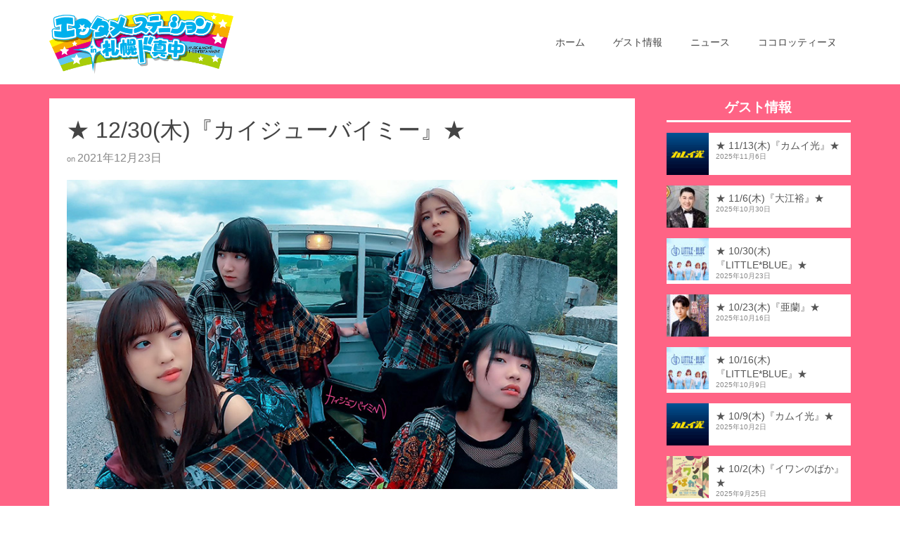

--- FILE ---
content_type: text/html; charset=UTF-8
request_url: https://sapporo-domannaka.jp/guest/211230-kaijubyme/
body_size: 15243
content:
<!DOCTYPE html>
<!--[if lt IE 7]>      <html class="no-js lt-ie9 lt-ie8 lt-ie7" dir="ltr" lang="ja" prefix="og: https://ogp.me/ns#" itemscope="itemscope" itemtype="http://schema.org/WebPage"> <![endif]-->
<!--[if IE 7]>         <html class="no-js lt-ie9 lt-ie8" dir="ltr" lang="ja" prefix="og: https://ogp.me/ns#" itemscope="itemscope" itemtype="http://schema.org/WebPage"> <![endif]-->
<!--[if IE 8]>         <html class="no-js lt-ie9" dir="ltr" lang="ja" prefix="og: https://ogp.me/ns#" itemscope="itemscope" itemtype="http://schema.org/WebPage"> <![endif]-->
<!--[if gt IE 8]><!--> <html class="no-js" dir="ltr" lang="ja" prefix="og: https://ogp.me/ns#" itemscope="itemscope" itemtype="http://schema.org/WebPage"> <!--<![endif]-->
<head>
  <meta charset="UTF-8">
  <meta name="viewport" content="width=device-width, initial-scale=1.0">
  <title>★ 12/30(木)『カイジューバイミー』★ - エンタメステーションin札幌ド真中</title>
	<style>img:is([sizes="auto" i], [sizes^="auto," i]) { contain-intrinsic-size: 3000px 1500px }</style>
	
		<!-- All in One SEO 4.8.9 - aioseo.com -->
	<meta name="description" content="★カイジューバイミー★ グループのテーマは「見上げた空は青くなかった」。 “SNSがひとつの居場" />
	<meta name="robots" content="max-image-preview:large" />
	<meta name="author" content="cocotydesu"/>
	<link rel="canonical" href="https://sapporo-domannaka.jp/guest/211230-kaijubyme/" />
	<meta name="generator" content="All in One SEO (AIOSEO) 4.8.9" />
		<meta property="og:locale" content="ja_JP" />
		<meta property="og:site_name" content="エンタメステーションin札幌ド真中 - 札幌のド真中からお送りするエンターテイメント情報番組｜YouTubeでも配信中" />
		<meta property="og:type" content="article" />
		<meta property="og:title" content="★ 12/30(木)『カイジューバイミー』★ - エンタメステーションin札幌ド真中" />
		<meta property="og:description" content="★カイジューバイミー★ グループのテーマは「見上げた空は青くなかった」。 “SNSがひとつの居場" />
		<meta property="og:url" content="https://sapporo-domannaka.jp/guest/211230-kaijubyme/" />
		<meta property="article:published_time" content="2021-12-23T08:00:00+00:00" />
		<meta property="article:modified_time" content="2021-12-27T04:14:19+00:00" />
		<meta name="twitter:card" content="summary" />
		<meta name="twitter:title" content="★ 12/30(木)『カイジューバイミー』★ - エンタメステーションin札幌ド真中" />
		<meta name="twitter:description" content="★カイジューバイミー★ グループのテーマは「見上げた空は青くなかった」。 “SNSがひとつの居場" />
		<script type="application/ld+json" class="aioseo-schema">
			{"@context":"https:\/\/schema.org","@graph":[{"@type":"BlogPosting","@id":"https:\/\/sapporo-domannaka.jp\/guest\/211230-kaijubyme\/#blogposting","name":"\u2605 12\/30(\u6728)\u300e\u30ab\u30a4\u30b8\u30e5\u30fc\u30d0\u30a4\u30df\u30fc\u300f\u2605 - \u30a8\u30f3\u30bf\u30e1\u30b9\u30c6\u30fc\u30b7\u30e7\u30f3in\u672d\u5e4c\u30c9\u771f\u4e2d","headline":"\u2605 12\/30(\u6728)\u300e\u30ab\u30a4\u30b8\u30e5\u30fc\u30d0\u30a4\u30df\u30fc\u300f\u2605","author":{"@id":"https:\/\/sapporo-domannaka.jp\/hello\/cocotydesu\/#author"},"publisher":{"@id":"https:\/\/sapporo-domannaka.jp\/#organization"},"image":{"@type":"ImageObject","url":"https:\/\/sapporo-domannaka.jp\/wp-content\/uploads\/2021\/12\/130677dd586a0906c3f1185dc67acb9b.jpg","width":854,"height":480},"datePublished":"2021-12-23T17:00:00+09:00","dateModified":"2021-12-27T13:14:19+09:00","inLanguage":"ja","mainEntityOfPage":{"@id":"https:\/\/sapporo-domannaka.jp\/guest\/211230-kaijubyme\/#webpage"},"isPartOf":{"@id":"https:\/\/sapporo-domannaka.jp\/guest\/211230-kaijubyme\/#webpage"},"articleSection":"\u30b2\u30b9\u30c8\u60c5\u5831"},{"@type":"BreadcrumbList","@id":"https:\/\/sapporo-domannaka.jp\/guest\/211230-kaijubyme\/#breadcrumblist","itemListElement":[{"@type":"ListItem","@id":"https:\/\/sapporo-domannaka.jp#listItem","position":1,"name":"\u30db\u30fc\u30e0","item":"https:\/\/sapporo-domannaka.jp","nextItem":{"@type":"ListItem","@id":"https:\/\/sapporo-domannaka.jp\/category\/guest\/#listItem","name":"\u30b2\u30b9\u30c8\u60c5\u5831"}},{"@type":"ListItem","@id":"https:\/\/sapporo-domannaka.jp\/category\/guest\/#listItem","position":2,"name":"\u30b2\u30b9\u30c8\u60c5\u5831","item":"https:\/\/sapporo-domannaka.jp\/category\/guest\/","nextItem":{"@type":"ListItem","@id":"https:\/\/sapporo-domannaka.jp\/guest\/211230-kaijubyme\/#listItem","name":"\u2605 12\/30(\u6728)\u300e\u30ab\u30a4\u30b8\u30e5\u30fc\u30d0\u30a4\u30df\u30fc\u300f\u2605"},"previousItem":{"@type":"ListItem","@id":"https:\/\/sapporo-domannaka.jp#listItem","name":"\u30db\u30fc\u30e0"}},{"@type":"ListItem","@id":"https:\/\/sapporo-domannaka.jp\/guest\/211230-kaijubyme\/#listItem","position":3,"name":"\u2605 12\/30(\u6728)\u300e\u30ab\u30a4\u30b8\u30e5\u30fc\u30d0\u30a4\u30df\u30fc\u300f\u2605","previousItem":{"@type":"ListItem","@id":"https:\/\/sapporo-domannaka.jp\/category\/guest\/#listItem","name":"\u30b2\u30b9\u30c8\u60c5\u5831"}}]},{"@type":"Organization","@id":"https:\/\/sapporo-domannaka.jp\/#organization","name":"\u30a8\u30f3\u30bf\u30e1\u30b9\u30c6\u30fc\u30b7\u30e7\u30f3in\u672d\u5e4c\u30c9\u771f\u4e2d","description":"\u672d\u5e4c\u306e\u30c9\u771f\u4e2d\u304b\u3089\u304a\u9001\u308a\u3059\u308b\u30a8\u30f3\u30bf\u30fc\u30c6\u30a4\u30e1\u30f3\u30c8\u60c5\u5831\u756a\u7d44\uff5cYouTube\u3067\u3082\u914d\u4fe1\u4e2d","url":"https:\/\/sapporo-domannaka.jp\/"},{"@type":"Person","@id":"https:\/\/sapporo-domannaka.jp\/hello\/cocotydesu\/#author","url":"https:\/\/sapporo-domannaka.jp\/hello\/cocotydesu\/","name":"cocotydesu"},{"@type":"WebPage","@id":"https:\/\/sapporo-domannaka.jp\/guest\/211230-kaijubyme\/#webpage","url":"https:\/\/sapporo-domannaka.jp\/guest\/211230-kaijubyme\/","name":"\u2605 12\/30(\u6728)\u300e\u30ab\u30a4\u30b8\u30e5\u30fc\u30d0\u30a4\u30df\u30fc\u300f\u2605 - \u30a8\u30f3\u30bf\u30e1\u30b9\u30c6\u30fc\u30b7\u30e7\u30f3in\u672d\u5e4c\u30c9\u771f\u4e2d","description":"\u2605\u30ab\u30a4\u30b8\u30e5\u30fc\u30d0\u30a4\u30df\u30fc\u2605 \u30b0\u30eb\u30fc\u30d7\u306e\u30c6\u30fc\u30de\u306f\u300c\u898b\u4e0a\u3052\u305f\u7a7a\u306f\u9752\u304f\u306a\u304b\u3063\u305f\u300d\u3002 \u201cSNS\u304c\u3072\u3068\u3064\u306e\u5c45\u5834","inLanguage":"ja","isPartOf":{"@id":"https:\/\/sapporo-domannaka.jp\/#website"},"breadcrumb":{"@id":"https:\/\/sapporo-domannaka.jp\/guest\/211230-kaijubyme\/#breadcrumblist"},"author":{"@id":"https:\/\/sapporo-domannaka.jp\/hello\/cocotydesu\/#author"},"creator":{"@id":"https:\/\/sapporo-domannaka.jp\/hello\/cocotydesu\/#author"},"image":{"@type":"ImageObject","url":"https:\/\/sapporo-domannaka.jp\/wp-content\/uploads\/2021\/12\/130677dd586a0906c3f1185dc67acb9b.jpg","@id":"https:\/\/sapporo-domannaka.jp\/guest\/211230-kaijubyme\/#mainImage","width":854,"height":480},"primaryImageOfPage":{"@id":"https:\/\/sapporo-domannaka.jp\/guest\/211230-kaijubyme\/#mainImage"},"datePublished":"2021-12-23T17:00:00+09:00","dateModified":"2021-12-27T13:14:19+09:00"},{"@type":"WebSite","@id":"https:\/\/sapporo-domannaka.jp\/#website","url":"https:\/\/sapporo-domannaka.jp\/","name":"\u30a8\u30f3\u30bf\u30e1\u30b9\u30c6\u30fc\u30b7\u30e7\u30f3in\u672d\u5e4c\u30c9\u771f\u4e2d","description":"\u672d\u5e4c\u306e\u30c9\u771f\u4e2d\u304b\u3089\u304a\u9001\u308a\u3059\u308b\u30a8\u30f3\u30bf\u30fc\u30c6\u30a4\u30e1\u30f3\u30c8\u60c5\u5831\u756a\u7d44\uff5cYouTube\u3067\u3082\u914d\u4fe1\u4e2d","inLanguage":"ja","publisher":{"@id":"https:\/\/sapporo-domannaka.jp\/#organization"}}]}
		</script>
		<!-- All in One SEO -->

<link rel='dns-prefetch' href='//cdn.jsdelivr.net' />
<link rel='dns-prefetch' href='//fonts.googleapis.com' />
<link rel="alternate" type="application/rss+xml" title="エンタメステーションin札幌ド真中 &raquo; フィード" href="https://sapporo-domannaka.jp/feed/" />
<link rel="alternate" type="application/rss+xml" title="エンタメステーションin札幌ド真中 &raquo; コメントフィード" href="https://sapporo-domannaka.jp/comments/feed/" />
<link rel="alternate" type="application/rss+xml" title="エンタメステーションin札幌ド真中 &raquo; ★ 12/30(木)『カイジューバイミー』★ のコメントのフィード" href="https://sapporo-domannaka.jp/guest/211230-kaijubyme/feed/" />
<script type="text/javascript">
/* <![CDATA[ */
window._wpemojiSettings = {"baseUrl":"https:\/\/s.w.org\/images\/core\/emoji\/16.0.1\/72x72\/","ext":".png","svgUrl":"https:\/\/s.w.org\/images\/core\/emoji\/16.0.1\/svg\/","svgExt":".svg","source":{"concatemoji":"https:\/\/sapporo-domannaka.jp\/wp-includes\/js\/wp-emoji-release.min.js?ver=6.8.3"}};
/*! This file is auto-generated */
!function(s,n){var o,i,e;function c(e){try{var t={supportTests:e,timestamp:(new Date).valueOf()};sessionStorage.setItem(o,JSON.stringify(t))}catch(e){}}function p(e,t,n){e.clearRect(0,0,e.canvas.width,e.canvas.height),e.fillText(t,0,0);var t=new Uint32Array(e.getImageData(0,0,e.canvas.width,e.canvas.height).data),a=(e.clearRect(0,0,e.canvas.width,e.canvas.height),e.fillText(n,0,0),new Uint32Array(e.getImageData(0,0,e.canvas.width,e.canvas.height).data));return t.every(function(e,t){return e===a[t]})}function u(e,t){e.clearRect(0,0,e.canvas.width,e.canvas.height),e.fillText(t,0,0);for(var n=e.getImageData(16,16,1,1),a=0;a<n.data.length;a++)if(0!==n.data[a])return!1;return!0}function f(e,t,n,a){switch(t){case"flag":return n(e,"\ud83c\udff3\ufe0f\u200d\u26a7\ufe0f","\ud83c\udff3\ufe0f\u200b\u26a7\ufe0f")?!1:!n(e,"\ud83c\udde8\ud83c\uddf6","\ud83c\udde8\u200b\ud83c\uddf6")&&!n(e,"\ud83c\udff4\udb40\udc67\udb40\udc62\udb40\udc65\udb40\udc6e\udb40\udc67\udb40\udc7f","\ud83c\udff4\u200b\udb40\udc67\u200b\udb40\udc62\u200b\udb40\udc65\u200b\udb40\udc6e\u200b\udb40\udc67\u200b\udb40\udc7f");case"emoji":return!a(e,"\ud83e\udedf")}return!1}function g(e,t,n,a){var r="undefined"!=typeof WorkerGlobalScope&&self instanceof WorkerGlobalScope?new OffscreenCanvas(300,150):s.createElement("canvas"),o=r.getContext("2d",{willReadFrequently:!0}),i=(o.textBaseline="top",o.font="600 32px Arial",{});return e.forEach(function(e){i[e]=t(o,e,n,a)}),i}function t(e){var t=s.createElement("script");t.src=e,t.defer=!0,s.head.appendChild(t)}"undefined"!=typeof Promise&&(o="wpEmojiSettingsSupports",i=["flag","emoji"],n.supports={everything:!0,everythingExceptFlag:!0},e=new Promise(function(e){s.addEventListener("DOMContentLoaded",e,{once:!0})}),new Promise(function(t){var n=function(){try{var e=JSON.parse(sessionStorage.getItem(o));if("object"==typeof e&&"number"==typeof e.timestamp&&(new Date).valueOf()<e.timestamp+604800&&"object"==typeof e.supportTests)return e.supportTests}catch(e){}return null}();if(!n){if("undefined"!=typeof Worker&&"undefined"!=typeof OffscreenCanvas&&"undefined"!=typeof URL&&URL.createObjectURL&&"undefined"!=typeof Blob)try{var e="postMessage("+g.toString()+"("+[JSON.stringify(i),f.toString(),p.toString(),u.toString()].join(",")+"));",a=new Blob([e],{type:"text/javascript"}),r=new Worker(URL.createObjectURL(a),{name:"wpTestEmojiSupports"});return void(r.onmessage=function(e){c(n=e.data),r.terminate(),t(n)})}catch(e){}c(n=g(i,f,p,u))}t(n)}).then(function(e){for(var t in e)n.supports[t]=e[t],n.supports.everything=n.supports.everything&&n.supports[t],"flag"!==t&&(n.supports.everythingExceptFlag=n.supports.everythingExceptFlag&&n.supports[t]);n.supports.everythingExceptFlag=n.supports.everythingExceptFlag&&!n.supports.flag,n.DOMReady=!1,n.readyCallback=function(){n.DOMReady=!0}}).then(function(){return e}).then(function(){var e;n.supports.everything||(n.readyCallback(),(e=n.source||{}).concatemoji?t(e.concatemoji):e.wpemoji&&e.twemoji&&(t(e.twemoji),t(e.wpemoji)))}))}((window,document),window._wpemojiSettings);
/* ]]> */
</script>
<style id='wp-emoji-styles-inline-css' type='text/css'>

	img.wp-smiley, img.emoji {
		display: inline !important;
		border: none !important;
		box-shadow: none !important;
		height: 1em !important;
		width: 1em !important;
		margin: 0 0.07em !important;
		vertical-align: -0.1em !important;
		background: none !important;
		padding: 0 !important;
	}
</style>
<link rel='stylesheet' id='wp-block-library-css' href='https://sapporo-domannaka.jp/wp-includes/css/dist/block-library/style.min.css?ver=6.8.3' type='text/css' media='all' />
<style id='classic-theme-styles-inline-css' type='text/css'>
/*! This file is auto-generated */
.wp-block-button__link{color:#fff;background-color:#32373c;border-radius:9999px;box-shadow:none;text-decoration:none;padding:calc(.667em + 2px) calc(1.333em + 2px);font-size:1.125em}.wp-block-file__button{background:#32373c;color:#fff;text-decoration:none}
</style>
<style id='global-styles-inline-css' type='text/css'>
:root{--wp--preset--aspect-ratio--square: 1;--wp--preset--aspect-ratio--4-3: 4/3;--wp--preset--aspect-ratio--3-4: 3/4;--wp--preset--aspect-ratio--3-2: 3/2;--wp--preset--aspect-ratio--2-3: 2/3;--wp--preset--aspect-ratio--16-9: 16/9;--wp--preset--aspect-ratio--9-16: 9/16;--wp--preset--color--black: #000;--wp--preset--color--cyan-bluish-gray: #abb8c3;--wp--preset--color--white: #fff;--wp--preset--color--pale-pink: #f78da7;--wp--preset--color--vivid-red: #cf2e2e;--wp--preset--color--luminous-vivid-orange: #ff6900;--wp--preset--color--luminous-vivid-amber: #fcb900;--wp--preset--color--light-green-cyan: #7bdcb5;--wp--preset--color--vivid-green-cyan: #00d084;--wp--preset--color--pale-cyan-blue: #8ed1fc;--wp--preset--color--vivid-cyan-blue: #0693e3;--wp--preset--color--vivid-purple: #9b51e0;--wp--preset--color--pinnacle-primary: #e4007f;--wp--preset--color--pinnacle-primary-light: #00a0e9;--wp--preset--color--very-light-gray: #eee;--wp--preset--color--very-dark-gray: #444;--wp--preset--gradient--vivid-cyan-blue-to-vivid-purple: linear-gradient(135deg,rgba(6,147,227,1) 0%,rgb(155,81,224) 100%);--wp--preset--gradient--light-green-cyan-to-vivid-green-cyan: linear-gradient(135deg,rgb(122,220,180) 0%,rgb(0,208,130) 100%);--wp--preset--gradient--luminous-vivid-amber-to-luminous-vivid-orange: linear-gradient(135deg,rgba(252,185,0,1) 0%,rgba(255,105,0,1) 100%);--wp--preset--gradient--luminous-vivid-orange-to-vivid-red: linear-gradient(135deg,rgba(255,105,0,1) 0%,rgb(207,46,46) 100%);--wp--preset--gradient--very-light-gray-to-cyan-bluish-gray: linear-gradient(135deg,rgb(238,238,238) 0%,rgb(169,184,195) 100%);--wp--preset--gradient--cool-to-warm-spectrum: linear-gradient(135deg,rgb(74,234,220) 0%,rgb(151,120,209) 20%,rgb(207,42,186) 40%,rgb(238,44,130) 60%,rgb(251,105,98) 80%,rgb(254,248,76) 100%);--wp--preset--gradient--blush-light-purple: linear-gradient(135deg,rgb(255,206,236) 0%,rgb(152,150,240) 100%);--wp--preset--gradient--blush-bordeaux: linear-gradient(135deg,rgb(254,205,165) 0%,rgb(254,45,45) 50%,rgb(107,0,62) 100%);--wp--preset--gradient--luminous-dusk: linear-gradient(135deg,rgb(255,203,112) 0%,rgb(199,81,192) 50%,rgb(65,88,208) 100%);--wp--preset--gradient--pale-ocean: linear-gradient(135deg,rgb(255,245,203) 0%,rgb(182,227,212) 50%,rgb(51,167,181) 100%);--wp--preset--gradient--electric-grass: linear-gradient(135deg,rgb(202,248,128) 0%,rgb(113,206,126) 100%);--wp--preset--gradient--midnight: linear-gradient(135deg,rgb(2,3,129) 0%,rgb(40,116,252) 100%);--wp--preset--font-size--small: 13px;--wp--preset--font-size--medium: 20px;--wp--preset--font-size--large: 36px;--wp--preset--font-size--x-large: 42px;--wp--preset--spacing--20: 0.44rem;--wp--preset--spacing--30: 0.67rem;--wp--preset--spacing--40: 1rem;--wp--preset--spacing--50: 1.5rem;--wp--preset--spacing--60: 2.25rem;--wp--preset--spacing--70: 3.38rem;--wp--preset--spacing--80: 5.06rem;--wp--preset--shadow--natural: 6px 6px 9px rgba(0, 0, 0, 0.2);--wp--preset--shadow--deep: 12px 12px 50px rgba(0, 0, 0, 0.4);--wp--preset--shadow--sharp: 6px 6px 0px rgba(0, 0, 0, 0.2);--wp--preset--shadow--outlined: 6px 6px 0px -3px rgba(255, 255, 255, 1), 6px 6px rgba(0, 0, 0, 1);--wp--preset--shadow--crisp: 6px 6px 0px rgba(0, 0, 0, 1);}:where(.is-layout-flex){gap: 0.5em;}:where(.is-layout-grid){gap: 0.5em;}body .is-layout-flex{display: flex;}.is-layout-flex{flex-wrap: wrap;align-items: center;}.is-layout-flex > :is(*, div){margin: 0;}body .is-layout-grid{display: grid;}.is-layout-grid > :is(*, div){margin: 0;}:where(.wp-block-columns.is-layout-flex){gap: 2em;}:where(.wp-block-columns.is-layout-grid){gap: 2em;}:where(.wp-block-post-template.is-layout-flex){gap: 1.25em;}:where(.wp-block-post-template.is-layout-grid){gap: 1.25em;}.has-black-color{color: var(--wp--preset--color--black) !important;}.has-cyan-bluish-gray-color{color: var(--wp--preset--color--cyan-bluish-gray) !important;}.has-white-color{color: var(--wp--preset--color--white) !important;}.has-pale-pink-color{color: var(--wp--preset--color--pale-pink) !important;}.has-vivid-red-color{color: var(--wp--preset--color--vivid-red) !important;}.has-luminous-vivid-orange-color{color: var(--wp--preset--color--luminous-vivid-orange) !important;}.has-luminous-vivid-amber-color{color: var(--wp--preset--color--luminous-vivid-amber) !important;}.has-light-green-cyan-color{color: var(--wp--preset--color--light-green-cyan) !important;}.has-vivid-green-cyan-color{color: var(--wp--preset--color--vivid-green-cyan) !important;}.has-pale-cyan-blue-color{color: var(--wp--preset--color--pale-cyan-blue) !important;}.has-vivid-cyan-blue-color{color: var(--wp--preset--color--vivid-cyan-blue) !important;}.has-vivid-purple-color{color: var(--wp--preset--color--vivid-purple) !important;}.has-black-background-color{background-color: var(--wp--preset--color--black) !important;}.has-cyan-bluish-gray-background-color{background-color: var(--wp--preset--color--cyan-bluish-gray) !important;}.has-white-background-color{background-color: var(--wp--preset--color--white) !important;}.has-pale-pink-background-color{background-color: var(--wp--preset--color--pale-pink) !important;}.has-vivid-red-background-color{background-color: var(--wp--preset--color--vivid-red) !important;}.has-luminous-vivid-orange-background-color{background-color: var(--wp--preset--color--luminous-vivid-orange) !important;}.has-luminous-vivid-amber-background-color{background-color: var(--wp--preset--color--luminous-vivid-amber) !important;}.has-light-green-cyan-background-color{background-color: var(--wp--preset--color--light-green-cyan) !important;}.has-vivid-green-cyan-background-color{background-color: var(--wp--preset--color--vivid-green-cyan) !important;}.has-pale-cyan-blue-background-color{background-color: var(--wp--preset--color--pale-cyan-blue) !important;}.has-vivid-cyan-blue-background-color{background-color: var(--wp--preset--color--vivid-cyan-blue) !important;}.has-vivid-purple-background-color{background-color: var(--wp--preset--color--vivid-purple) !important;}.has-black-border-color{border-color: var(--wp--preset--color--black) !important;}.has-cyan-bluish-gray-border-color{border-color: var(--wp--preset--color--cyan-bluish-gray) !important;}.has-white-border-color{border-color: var(--wp--preset--color--white) !important;}.has-pale-pink-border-color{border-color: var(--wp--preset--color--pale-pink) !important;}.has-vivid-red-border-color{border-color: var(--wp--preset--color--vivid-red) !important;}.has-luminous-vivid-orange-border-color{border-color: var(--wp--preset--color--luminous-vivid-orange) !important;}.has-luminous-vivid-amber-border-color{border-color: var(--wp--preset--color--luminous-vivid-amber) !important;}.has-light-green-cyan-border-color{border-color: var(--wp--preset--color--light-green-cyan) !important;}.has-vivid-green-cyan-border-color{border-color: var(--wp--preset--color--vivid-green-cyan) !important;}.has-pale-cyan-blue-border-color{border-color: var(--wp--preset--color--pale-cyan-blue) !important;}.has-vivid-cyan-blue-border-color{border-color: var(--wp--preset--color--vivid-cyan-blue) !important;}.has-vivid-purple-border-color{border-color: var(--wp--preset--color--vivid-purple) !important;}.has-vivid-cyan-blue-to-vivid-purple-gradient-background{background: var(--wp--preset--gradient--vivid-cyan-blue-to-vivid-purple) !important;}.has-light-green-cyan-to-vivid-green-cyan-gradient-background{background: var(--wp--preset--gradient--light-green-cyan-to-vivid-green-cyan) !important;}.has-luminous-vivid-amber-to-luminous-vivid-orange-gradient-background{background: var(--wp--preset--gradient--luminous-vivid-amber-to-luminous-vivid-orange) !important;}.has-luminous-vivid-orange-to-vivid-red-gradient-background{background: var(--wp--preset--gradient--luminous-vivid-orange-to-vivid-red) !important;}.has-very-light-gray-to-cyan-bluish-gray-gradient-background{background: var(--wp--preset--gradient--very-light-gray-to-cyan-bluish-gray) !important;}.has-cool-to-warm-spectrum-gradient-background{background: var(--wp--preset--gradient--cool-to-warm-spectrum) !important;}.has-blush-light-purple-gradient-background{background: var(--wp--preset--gradient--blush-light-purple) !important;}.has-blush-bordeaux-gradient-background{background: var(--wp--preset--gradient--blush-bordeaux) !important;}.has-luminous-dusk-gradient-background{background: var(--wp--preset--gradient--luminous-dusk) !important;}.has-pale-ocean-gradient-background{background: var(--wp--preset--gradient--pale-ocean) !important;}.has-electric-grass-gradient-background{background: var(--wp--preset--gradient--electric-grass) !important;}.has-midnight-gradient-background{background: var(--wp--preset--gradient--midnight) !important;}.has-small-font-size{font-size: var(--wp--preset--font-size--small) !important;}.has-medium-font-size{font-size: var(--wp--preset--font-size--medium) !important;}.has-large-font-size{font-size: var(--wp--preset--font-size--large) !important;}.has-x-large-font-size{font-size: var(--wp--preset--font-size--x-large) !important;}
:where(.wp-block-post-template.is-layout-flex){gap: 1.25em;}:where(.wp-block-post-template.is-layout-grid){gap: 1.25em;}
:where(.wp-block-columns.is-layout-flex){gap: 2em;}:where(.wp-block-columns.is-layout-grid){gap: 2em;}
:root :where(.wp-block-pullquote){font-size: 1.5em;line-height: 1.6;}
</style>
<link rel='stylesheet' id='wc-shortcodes-style-css' href='https://sapporo-domannaka.jp/wp-content/plugins/wc-shortcodes/public/assets/css/style.css?ver=3.46' type='text/css' media='all' />
<link rel='stylesheet' id='pinnacle_theme-css' href='https://sapporo-domannaka.jp/wp-content/themes/pinnacle/assets/css/pinnacle.css?ver=187' type='text/css' media='all' />
<link rel='stylesheet' id='pinnacle_skin-css' href='https://sapporo-domannaka.jp/wp-content/themes/pinnacle/assets/css/skins/default.css' type='text/css' media='all' />
<link rel='stylesheet' id='redux-google-fonts-pinnacle-css' href='https://fonts.googleapis.com/css?family=Raleway%3A400%2C700&#038;subset=latin&#038;ver=6.8.3' type='text/css' media='all' />
<link rel='stylesheet' id='wordpresscanvas-font-awesome-css' href='https://sapporo-domannaka.jp/wp-content/plugins/wc-shortcodes/public/assets/css/font-awesome.min.css?ver=4.7.0' type='text/css' media='all' />
<script type="text/javascript" src="https://sapporo-domannaka.jp/wp-includes/js/jquery/jquery.min.js?ver=3.7.1" id="jquery-core-js"></script>
<script type="text/javascript" src="https://sapporo-domannaka.jp/wp-includes/js/jquery/jquery-migrate.min.js?ver=3.4.1" id="jquery-migrate-js"></script>
<!--[if lt IE 9]>
<script type="text/javascript" src="https://sapporo-domannaka.jp/wp-content/themes/pinnacle/assets/js/vendor/respond.min.js?ver=6.8.3" id="pinnacle-respond-js"></script>
<![endif]-->
<script type="text/javascript" src="https://sapporo-domannaka.jp/wp-content/themes/pinnacle/assets/js/vendor/modernizr-2.7.0.min.js" id="modernizr-js"></script>
<link rel="https://api.w.org/" href="https://sapporo-domannaka.jp/wp-json/" /><link rel="alternate" title="JSON" type="application/json" href="https://sapporo-domannaka.jp/wp-json/wp/v2/posts/4535" /><link rel="EditURI" type="application/rsd+xml" title="RSD" href="https://sapporo-domannaka.jp/xmlrpc.php?rsd" />
<meta name="generator" content="WordPress 6.8.3" />
<link rel='shortlink' href='https://sapporo-domannaka.jp/?p=4535' />
<link rel="alternate" title="oEmbed (JSON)" type="application/json+oembed" href="https://sapporo-domannaka.jp/wp-json/oembed/1.0/embed?url=https%3A%2F%2Fsapporo-domannaka.jp%2Fguest%2F211230-kaijubyme%2F" />
<link rel="alternate" title="oEmbed (XML)" type="text/xml+oembed" href="https://sapporo-domannaka.jp/wp-json/oembed/1.0/embed?url=https%3A%2F%2Fsapporo-domannaka.jp%2Fguest%2F211230-kaijubyme%2F&#038;format=xml" />
<script type="text/javascript">var light_error = "The Image could not be loaded.", light_of = "%curr% of %total%", light_load = "Loading...";</script><style type="text/css">#kad-banner #topbar .topbarsociallinks li a {font-size:20px;}.trans-header #pageheader {padding-top:120px;}.titleclass {background:transparent;}.headerfont, .tp-caption, .yith-wcan-list li, .yith-wcan .yith-wcan-reset-navigation, ul.yith-wcan-label li a, .product_item .price {font-family:Arial, Helvetica, sans-serif;} 
  .topbarmenu ul li {font-family:Arial, Helvetica, sans-serif;}
  #kadbreadcrumbs {font-family:Arial, Helvetica, sans-serif;}a:hover, .has-pinnacle-primary-light-color {color: #00a0e9;} 
.kad-btn-primary:hover, .login .form-row .button:hover, #payment #place_order:hover, .yith-wcan .yith-wcan-reset-navigation:hover, .widget_shopping_cart_content .checkout:hover, .woocommerce-message .button:hover, #commentform .form-submit #submit:hover, .wpcf7 input.wpcf7-submit:hover, .widget_layered_nav_filters ul li a:hover, table.shop_table td.actions .checkout-button.button:hover, .product_item.hidetheaction:hover .add_to_cart_button, .kad-btn-primary:hover, input[type="submit"].button:hover, .single_add_to_cart_button:hover, .order-actions .button:hover, .woocommerce-message .button:hover,  #kad-top-cart-popup .buttons .button.checkout:hover, #kad-head-cart-popup .buttons .button.checkout:hover, #commentform .form-submit #submit:hover, .checkout-button:hover, #payment #place_order:hover, .widget_shopping_cart_content .checkout:hover, .cart-collaterals .shipping_calculator .button:hover, .yith-wcan .yith-wcan-reset-navigation:hover, .login .form-row .button:hover, .post-password-form input[type="submit"]:hover, table.shop_table td.actions .checkout-button.button:hover .widget_layered_nav ul li.chosen a:hover, .checkout-button:hover, .order-actions .button:hover, input[type="submit"].button:hover, .product_item.hidetheaction:hover .kad_add_to_cart, .product_item.hidetheaction:hover a.button, .post-password-form input[type="submit"]:hover, .return-to-shop a.wc-backward:hover, .has-pinnacle-primary-light-background-color {background: #00a0e9;}.color_gray, .subhead, .subhead a, .posttags, .posttags a, .product_meta a, .postedinbottom a {color:#878787;}.kt-home-call-to-action {padding:20px 0;}.home-message:hover {background-color:#e4007f; background-color: rgba(228, 0, 127, 0.6);}
nav.woocommerce-pagination ul li a:hover, .wp-pagenavi a:hover, .woocommerce-info, .panel-heading .accordion-toggle, .variations .kad_radio_variations label:hover, .variations .kad_radio_variations label.selectedValue,.variations .kad_radio_variations label:hover {border-color: #e4007f;}
a, .product_price ins .amount, .price ins .amount, .price ins, .color_primary, .postedinbottom a:hover, .footerclass a:hover, .posttags a:hover, .subhead a:hover, .nav-trigger-case:hover .kad-menu-name, .star-rating, .kad-btn-border-white:hover, .tp-caption .kad-btn-border-white:hover, .woocommerce-info:before, .nav-trigger-case:hover .kad-navbtn, #wp-calendar a, .widget_categories .widget-inner .cat-item a:hover, .widget_archive li a:hover, .widget_nav_menu li a:hover,.widget_recent_entries li a:hover, .widget_pages li a:hover, .product-categories li a:hover, .product-categories li a:hover, .has-pinnacle-primary-color {color: #e4007f;}
.widget_price_filter .ui-slider .ui-slider-handle, .product_item .kad_add_to_cart:hover, .product_item a.button:hover, .product_item.hidetheaction:hover .kad_add_to_cart:hover, .kad-btn-primary, html .woocommerce-page .widget_layered_nav ul.yith-wcan-label li a:hover, html .woocommerce-page .widget_layered_nav ul.yith-wcan-label li.chosen a, nav.woocommerce-pagination ul li span.current, nav.woocommerce-pagination ul li a:hover, .product-category.grid_item a:hover h5, .woocommerce-message .button, .widget_layered_nav_filters ul li a, .widget_layered_nav ul li.chosen a, .wpcf7 input.wpcf7-submit, .yith-wcan .yith-wcan-reset-navigation, .panel-heading .accordion-toggle, .nav-tabs li.active, .menu-cart-btn .kt-cart-total, .form-search .search-icon, .product_item .add_to_cart_button:hover, div.product .woocommerce-tabs ul.tabs li.active, #containerfooter .menu li a:hover, .bg_primary, .home-iconmenu .home-icon-item:hover i, .home-iconmenu .home-icon-item:hover h4:after, .home-iconmenu .home-icon-item:hover .kad-btn-primary, p.demo_store, #commentform .form-submit #submit, .kad-hover-bg-primary:hover, .widget_shopping_cart_content .checkout, .product_item.hidetheaction:hover .add_to_cart_button:hover, .product_item.hidetheaction:hover a.button:hover, .productnav a:hover, .kad-btn-primary, .single_add_to_cart_button, #commentform .form-submit #submit, #payment #place_order, .yith-wcan .yith-wcan-reset-navigation, .checkout-button, .widget_shopping_cart_content .checkout, .cart-collaterals .shipping_calculator .button, .login .form-row .button, .order-actions .button, input[type="submit"].button, .post-password-form input[type="submit"], #kad-top-cart-popup .button.checkout, #kad-head-cart-popup .button.checkout, table.shop_table td.actions .checkout-button.button, .select2-container .select2-choice .select2-arrow, .woocommerce span.onsale, span.onsale, .woocommerce #carouselcontainer span.onsale, #filters li a.selected, #filters li a:hover, .p_primarystyle .portfolio-hoverover, .woocommerce-message, .woocommerce-error, a.added_to_cart:hover, .cart-collaterals .cart_totals tr.order-total, .cart-collaterals .shipping_calculator h2 a:hover, .top-menu-cart-btn .kt-cart-total, #topbar ul.sf-menu li a:hover, .topbarmenu ul.sf-menu li.sf-dropdown:hover, .topbarsociallinks li a:hover, #topbar .nav-trigger-case .kad-navbtn:hover, .top-menu-search-btn:hover, .top-search-btn.collapsed:hover, .top-menu-cart-btn:hover, .top-cart-btn.collapsed:hover, .wp-pagenavi .current, .wp-pagenavi a:hover, .login .form-row .button, .post-password-form input[type="submit"], .kad-post-navigation .kad-previous-link a:hover, .kad-post-navigation .kad-next-link a:hover, .select2-results .select2-highlighted, .variations .kad_radio_variations label.selectedValue, #payment #place_order, .checkout-button, input[type="submit"].button, .order-actions .button, .productnav a:hover, #nav-main ul.sf-menu ul li a:hover, #nav-main ul.sf-menu ul li.current-menu-item a, .woocommerce-checkout .chosen-container .chosen-results li.highlighted, .return-to-shop a.wc-backward, .has-pinnacle-primary-background-color {background: #e4007f;}.posttags {display:none;}@media (-webkit-min-device-pixel-ratio: 2), (min-resolution: 192dpi) {body #kad-banner #logo .kad-standard-logo, .trans-header .is-sticky #kad-banner #logo .kad-standard-logo {background-image: url("https://sapporo-domannaka.jp/wp-content/uploads/2018/06/logo.png") !important;} }.product_item .product_details h5 {min-height:50px;}.kad-topbar-left, .kad-topbar-left .topbar_social {float:right;} #topbar .kad-topbar-right ul.topbmenu, .kad-topbar-right .kad-topsearch-button, .kad-topbar-right .top-menu-cart-btn {float:left;} .kad-topbar-right #kad-top-search-popup, .kad-topbar-right #kad-top-cart-popup{right: auto;left: 0px;}@media (max-width: 767px) {#topbar{display:none;}}.kad-hidepostauthortop, .postauthortop {display:none;}.postcommentscount {display:none;}.kad-header-style-basic #nav-main ul.sf-menu > li > a, .kad-header-style-basic #kad-shrinkheader #mobile-nav-trigger a {line-height:120px;}.none-trans-header .nav-trigger-case.collapsed .kad-navbtn, .is-sticky .nav-trigger-case.collapsed .kad-navbtn {color:#444444;}@media (max-width: 767px) {.kad-desktop-slider {display:none;}}.sf-menu ul {
    background: #00a0e9;
}

[class*=wp-image] {
    margin: 0;
}

.footercredits {
   text-align: center;
}

.footercredits p {
    font-size: 12px;
}

.hometitle {
    color:#fff;
    font-size: 3.2vw;
    font-weight: bold;
}
 
.hometitle:after, .sectiontitle:after, .widget-title:after {
    content: '';
    width: 100%;
    height: 3px;
    display: block;
    margin: 0.25em 0 auto;
    transition: background .3s ease-out;
    -webkit-transition: background .3s ease-out;
    -moz-transition: background .3s ease-out;
    -o-transition: background .3s ease-out;
    background-color: #fff;
}

.sidebar .widget-title {
    color:#fff;
    font-size: 19px;
    font-weight: bold;
}

.footerclass .widget-title {
    font-size: 19px;
    font-weight: bold;
}

.postedinbottom, .postedinbottom a, .posttags, .posttags a {
    color: #007bff;
    font-size: 14px;
    font-weight: bold;
}

button, input, select, textarea {
color:#444;
}

#archives-dropdown-2{
    width: 100%;
    height: 40px;
}

@media (max-width: 767px){

.textwidget iframe { width: 740px !important; }

.hometitle {
    font-size:  6.2vw;
  }

.container {
    width: auto;
    padding: 0;
}

header, .homepagecontent, footer {
    padding: 0 20px;
}

#topcontrol>div {
    right:30px;
    bottom: -20px;
}

[class*=wp-image] {
    width: 100%;
}

.postcontent header {
    padding: 0;
}

}

.flexslider:hover .flex-next, .sliderclass:hover .flexslider .flex-next, .flexslider:hover .flex-prev, .sliderclass:hover .flexslider .flex-prev {
    opacity: .3;
}

.flexslider:hover .flex-next:hover, .flexslider:hover .flex-prev:hover {
    opacity: .1;
}

@media screen and (max-width: 860px) {

.flex-direction-nav .flex-next, .flex-direction-nav .flex-prev {
    opacity: .3;
}

.postcontent header {
    padding: 0;
}

}

.subhead, .subhead a {
    display: block;
    margin: 10px 0;
}

.postauthortop a, .postcommentscount a, .postdate .postday {
    font-size: 16px;
    font-weight: 400;
}

#content .main.col-lg-9.col-md-8 {
    padding-top: 20px;
    padding-left: 15px;
    padding-bottom: 15px;
}

#content .single-article article {
    margin-top: 0;
}

.campany_table{
width: 100%;
border-collapse: collapse;
}

.campany_table th{
width: 25%;
padding: 6px;
text-align: left;
vertical-align: top;
background-color: #eee;
border: 1px solid #b9b9b9;
font-weight: 400;
}

.campany_table td{
padding: 6px;
background-color: #fff;
border: 1px solid #b9b9b9;
}

.company_history_list li {
padding-bottom:5px;
}

.cocoty_table{
width: 100%;
border-collapse: collapse;
}

.cocoty_table th{
width: 25%;
padding: 6px;
text-align: left;
vertical-align: top;
background-color: #ffe7ed;
border: 1px solid #c68694;
font-weight: 400;
}

.cocoty_table td{
padding: 6px;
background-color: #fff;
border: 1px solid #c68694;
}

h4.entry-title {
    line-height: 26px;
    font-size: 20px;
    font-weight: 700;
}

#imageslider .flex-control-nav {
    line-height: 20px;
}
iframe {
width:100px;
}</style><link rel="icon" href="https://sapporo-domannaka.jp/wp-content/uploads/2022/01/cropped-930626ea35ec0166c673b8da90e0b4f1-1-32x32.png" sizes="32x32" />
<link rel="icon" href="https://sapporo-domannaka.jp/wp-content/uploads/2022/01/cropped-930626ea35ec0166c673b8da90e0b4f1-1-192x192.png" sizes="192x192" />
<link rel="apple-touch-icon" href="https://sapporo-domannaka.jp/wp-content/uploads/2022/01/cropped-930626ea35ec0166c673b8da90e0b4f1-1-180x180.png" />
<meta name="msapplication-TileImage" content="https://sapporo-domannaka.jp/wp-content/uploads/2022/01/cropped-930626ea35ec0166c673b8da90e0b4f1-1-270x270.png" />
<style type="text/css" title="dynamic-css" class="options-output">.kad-primary-nav ul.sf-menu a,.nav-trigger-case.collapsed .kad-navbtn{color:#ffffff;}.sticky-wrapper #logo a.brand, .trans-header #logo a.brand{color:#ffffff;}.is-sticky header #logo a.brand,.logofont,.none-trans-header header #logo a.brand,header #logo a.brand{font-family:Raleway;font-weight:400;font-style:normal;color:#444444;font-size:32px;}.titleclass{background-color:transparent;}.titleclass h1{color:#ffffff;}.titleclass .subtitle{color:#ffffff;}.product_item .product_details h5, .product-category.grid_item a h5{font-family:Raleway;line-height:20px;font-weight:700;font-style:normal;font-size:15px;}.contentclass{background-color:#ff6385;}.mobileclass{background-color:#00a0e9;}.footerclass{background-color:#333333;}h1{font-family:Arial, Helvetica, sans-serif;line-height:50px;font-weight:700;font-style:normal;font-size:44px;}h2{font-family:Arial, Helvetica, sans-serif;line-height:40px;font-weight:400;font-style:normal;font-size:32px;}h3{font-family:Arial, Helvetica, sans-serif;line-height:40px;font-weight:400;font-style:normal;font-size:26px;}h4{font-family:Arial, Helvetica, sans-serif;line-height:34px;font-weight:400;font-style:normal;font-size:24px;}h5{font-family:Arial, Helvetica, sans-serif;line-height:26px;font-weight:400;font-style:normal;font-size:18px;}.subtitle{font-family:Arial, Helvetica, sans-serif;line-height:22px;font-weight:400;font-style:normal;font-size:16px;}body{font-family:Arial, Helvetica, sans-serif;line-height:20px;font-weight:400;font-style:normal;font-size:14px;}.is-sticky .kad-primary-nav ul.sf-menu a, ul.sf-menu a, .none-trans-header .kad-primary-nav ul.sf-menu a{font-family:Arial, Helvetica, sans-serif;font-weight:400;font-style:normal;color:#444444;font-size:14px;}.kad-nav-inner .kad-mnav, .kad-mobile-nav .kad-nav-inner li a, .kad-mobile-nav .kad-nav-inner li .kad-submenu-accordion{font-family:Arial, Helvetica, sans-serif;line-height:18px;font-weight:700;font-style:normal;font-size:16px;}#topbar ul.sf-menu > li > a, #topbar .top-menu-cart-btn, #topbar .top-menu-search-btn, #topbar .nav-trigger-case .kad-navbtn, #topbar .topbarsociallinks li a{font-family:Raleway;font-weight:400;font-style:normal;font-size:11px;}</style></head>
	<body class="wp-singular post-template-default single single-post postid-4535 single-format-standard wp-embed-responsive wp-theme-pinnacle wc-shortcodes-font-awesome-enabled wide none-trans-header not_ie 211230-kaijubyme" >
						<div id="wrapper" class="container">
		  	<header id="kad-banner" class="banner headerclass kad-header-style-basic" data-pageheaderbg="0" data-header-base-height="120">
  <div id="kad-shrinkheader" class="container" style="height:120px; line-height:120px;">
    <div class="row">
      <div class="col-md-3 col-sm-8 col-ss-9 clearfix kad-header-left">
        <div id="logo" class="logocase">
          <a class="brand logofont" style="height:120px; line-height:120px; display:block;" href="https://sapporo-domannaka.jp">
             
            <div id="thelogo" style="height:120px; line-height:120px;">
                <div style="background-image: url('https://sapporo-domannaka.jp/wp-content/uploads/2018/06/logo.png'); max-height:120px; height:171px; width:500px;" class="kad-standard-logo kad-lg"></div>
                                </div> 
                      </a>
        </div> <!-- Close #logo -->
      </div><!-- close col -->
      <div class="col-md-9 col-sm-4 col-ss-3 kad-header-right">
                    <nav id="nav-main" class="clearfix kad-primary-nav">
                <ul id="menu-top-menu" class="sf-menu"><li  class="menu-%e3%83%9b%e3%83%bc%e3%83%a0"><a href="https://sapporo-domannaka.jp/"><span>ホーム</span></a></li>
<li  class="menu-%e3%82%b2%e3%82%b9%e3%83%88%e6%83%85%e5%a0%b1"><a href="http://sapporo-domannaka.jp/category/guest/"><span>ゲスト情報</span></a></li>
<li  class="menu-%e3%83%8b%e3%83%a5%e3%83%bc%e3%82%b9"><a href="http://sapporo-domannaka.jp/category/news/"><span>ニュース</span></a></li>
<li  class="menu-%e3%82%b3%e3%82%b3%e3%83%ad%e3%83%83%e3%83%86%e3%82%a3%e3%83%bc%e3%83%8c"><a href="http://sapporo-domannaka.jp/cocoty-profile/"><span>ココロッティーヌ</span></a></li>
</ul>            </nav> 
            <div id="mobile-nav-trigger" class="nav-trigger">
              <a class="nav-trigger-case collapsed" data-toggle="collapse" rel="nofollow" data-target=".mobile_menu_collapse">
                <div class="kad-navbtn mobileclass clearfix"><i class="icon-reorder"></i></div>
              </a>
            </div>
              </div> <!-- Close col -->       
    </div> <!-- Close Row -->
  </div> <!-- Close Container -->
    <div class="container">
      <div id="kad-mobile-nav" class="kad-mobile-nav">
          <div class="kad-nav-inner mobileclass">
              <div id="mobile_menu_collapse" class="kad-nav-collapse collapse mobile_menu_collapse">
                  <ul id="menu-top-menu-1" class="kad-mnav"><li  class="menu- menu-item-4797"><a href="https://sapporo-domannaka.jp/">ホーム</a></li>
<li  class="menu- menu-item-37"><a href="http://sapporo-domannaka.jp/category/guest/">ゲスト情報</a></li>
<li  class="menu- menu-item-38"><a href="http://sapporo-domannaka.jp/category/news/">ニュース</a></li>
<li  class="menu- menu-item-40"><a href="http://sapporo-domannaka.jp/cocoty-profile/">ココロッティーヌ</a></li>
</ul>              </div>
          </div>
      </div>
  </div> <!-- Close Container -->
   
</header>			<div class="wrap contentclass" role="document">        <div id="content" class="container">
          <div class="row single-article">
            <div class="main col-lg-9 col-md-8 kt-sidebar" role="main">
                              <article class="postclass post-4535 post type-post status-publish format-standard has-post-thumbnail hentry category-guest">
                                                      <header>
                                            <h2 class="entry-title">★ 12/30(木)『カイジューバイミー』★</h2>
                                            <div class="subhead">
    <span class="postauthortop author vcard">
    	by <span itemprop="author"><a href="https://sapporo-domannaka.jp/hello/cocotydesu/" class="fn" rel="author">cocotydesu</a></span>
    </span>
    <span class="updated postdate">on <span class="postday" itemprop="datePublished">2021年12月23日</span></span>
    <span class="postcommentscount">with 
    	<a href="https://sapporo-domannaka.jp/guest/211230-kaijubyme/#post_comments">コメントはまだありません</a>
    </span>
</div>
                  </header>
                  <div class="entry-content clearfix">
                    




<p><img fetchpriority="high" decoding="async" class="alignnone wp-image-4539 size-full" src="https://sapporo-domannaka.jp/wp-content/uploads/2021/12/130677dd586a0906c3f1185dc67acb9b.jpg" alt="" width="854" height="480" srcset="https://sapporo-domannaka.jp/wp-content/uploads/2021/12/130677dd586a0906c3f1185dc67acb9b.jpg 854w, https://sapporo-domannaka.jp/wp-content/uploads/2021/12/130677dd586a0906c3f1185dc67acb9b-300x169.jpg 300w, https://sapporo-domannaka.jp/wp-content/uploads/2021/12/130677dd586a0906c3f1185dc67acb9b-768x432.jpg 768w, https://sapporo-domannaka.jp/wp-content/uploads/2021/12/130677dd586a0906c3f1185dc67acb9b-740x416.jpg 740w, https://sapporo-domannaka.jp/wp-content/uploads/2021/12/130677dd586a0906c3f1185dc67acb9b-370x208.jpg 370w" sizes="(max-width: 854px) 100vw, 854px" /></p>
<p>&nbsp;</p>

<h3>★カイジューバイミー★</h3>
<p>グループのテーマは「見上げた空は青くなかった」。 <br /><br />“SNSがひとつの居場所として存在し、 きれいなものや羨むことばかりが目につきやすい世の中。 <br />しかし、その目に映るのは必ずしも綺麗なものばかりではなく、一人一人が見上げた空の色は必ずしも青いわけじゃない。 <br />そんな時代だからこそできる音楽を届けていきたい” <br /><br />そんな思いをテーマに掲げ、カイジューバイミーは活動していく。</p>
<h3><br />★公式Twitter★</h3>
<p><a href="https://twitter.com/kaiju_by_me" target="_blank" rel="noopener">https://twitter.com/kaiju_by_me</a></p>
<p>&nbsp;</p>
<h3>★YouTube★</h3>
<p><a href="https://youtu.be/EkVjPylwLSs" target="_blank" rel="noopener"><img decoding="async" class="alignnone wp-image-17 size-medium" src="https://sapporo-domannaka.jp/wp-content/uploads/2018/06/banner-youtube-300x140.png" alt="" width="300" height="140" srcset="https://sapporo-domannaka.jp/wp-content/uploads/2018/06/banner-youtube-300x140.png 300w, https://sapporo-domannaka.jp/wp-content/uploads/2018/06/banner-youtube.png 535w" sizes="(max-width: 300px) 100vw, 300px" /></a></p>                                      </div>
                  <footer class="single-footer clearfix">
                    		<span class="postedinbottom"><i class="icon-folder-close"></i> <a href="https://sapporo-domannaka.jp/category/guest/" rel="category tag">ゲスト情報</a></span>
	                  </footer>
                </article>
                <div class="kad-post-navigation clearfix">
        <div class="alignleft kad-previous-link">
        	<a href="https://sapporo-domannaka.jp/guest/211223-papihai/" rel="prev">Previous Post</a> 
        </div>
        <div class="alignright kad-next-link">
        	<a href="https://sapporo-domannaka.jp/guest/220106-uk/" rel="next">Next Post</a> 
        </div>
 </div> <!-- end navigation -->                 <div id="post_comments"></div>
      
                      </div>

       <aside class="col-lg-3 col-md-4" role="complementary">
        	<div class="sidebar">
			    <section id="kadence_recent_posts-2" class="widget-1 widget-first widget kadence_recent_posts"><div class="widget-inner">    <h5 class="widget-title">ゲスト情報</h5>    <ul>
        <li class="clearfix postclass">
        <a href="https://sapporo-domannaka.jp/guest/251113-kamuy/" title="★ 11/13(木)『カムイ光』★" class="recentpost_featimg">
          <img width="60" height="60" src="https://sapporo-domannaka.jp/wp-content/uploads/2025/04/2714915da4f4218e1ea2691428cfc59c-60x60.png" class="attachment-pinnacle_widget-thumb size-pinnacle_widget-thumb wp-post-image" alt="" decoding="async" loading="lazy" srcset="https://sapporo-domannaka.jp/wp-content/uploads/2025/04/2714915da4f4218e1ea2691428cfc59c-60x60.png 60w, https://sapporo-domannaka.jp/wp-content/uploads/2025/04/2714915da4f4218e1ea2691428cfc59c-150x150.png 150w" sizes="auto, (max-width: 60px) 100vw, 60px" /></a>
        <a href="https://sapporo-domannaka.jp/guest/251113-kamuy/" title="★ 11/13(木)『カムイ光』★" class="recentpost_title">★ 11/13(木)『カムイ光』★</a>
        <span class="recentpost_date color_gray">2025年11月6日</span>
        </li>
        <li class="clearfix postclass">
        <a href="https://sapporo-domannaka.jp/guest/251106-ooeyutaka/" title="★ 11/6(木)『大江裕』★" class="recentpost_featimg">
          <img width="60" height="60" src="https://sapporo-domannaka.jp/wp-content/uploads/2025/10/IMG_3101-1-e1762331862827-60x60.jpeg" class="attachment-pinnacle_widget-thumb size-pinnacle_widget-thumb wp-post-image" alt="" decoding="async" loading="lazy" srcset="https://sapporo-domannaka.jp/wp-content/uploads/2025/10/IMG_3101-1-e1762331862827-60x60.jpeg 60w, https://sapporo-domannaka.jp/wp-content/uploads/2025/10/IMG_3101-1-e1762331862827-150x150.jpeg 150w" sizes="auto, (max-width: 60px) 100vw, 60px" /></a>
        <a href="https://sapporo-domannaka.jp/guest/251106-ooeyutaka/" title="★ 11/6(木)『大江裕』★" class="recentpost_title">★ 11/6(木)『大江裕』★</a>
        <span class="recentpost_date color_gray">2025年10月30日</span>
        </li>
        <li class="clearfix postclass">
        <a href="https://sapporo-domannaka.jp/guest/251030-littleblue/" title="★ 10/30(木)『LITTLE*BLUE』★" class="recentpost_featimg">
          <img width="60" height="60" src="https://sapporo-domannaka.jp/wp-content/uploads/2025/07/424a3ffa720cc307da25c09999185647-60x60.jpg" class="attachment-pinnacle_widget-thumb size-pinnacle_widget-thumb wp-post-image" alt="" decoding="async" loading="lazy" srcset="https://sapporo-domannaka.jp/wp-content/uploads/2025/07/424a3ffa720cc307da25c09999185647-60x60.jpg 60w, https://sapporo-domannaka.jp/wp-content/uploads/2025/07/424a3ffa720cc307da25c09999185647-150x150.jpg 150w" sizes="auto, (max-width: 60px) 100vw, 60px" /></a>
        <a href="https://sapporo-domannaka.jp/guest/251030-littleblue/" title="★ 10/30(木)『LITTLE*BLUE』★" class="recentpost_title">★ 10/30(木)『LITTLE*BLUE』★</a>
        <span class="recentpost_date color_gray">2025年10月23日</span>
        </li>
        <li class="clearfix postclass">
        <a href="https://sapporo-domannaka.jp/guest/251023-aran/" title="★ 10/23(木)『亜蘭』★" class="recentpost_featimg">
          <img width="60" height="60" src="https://sapporo-domannaka.jp/wp-content/uploads/2025/10/67e097b9767a016baee7d2a18f580265-60x60.jpg" class="attachment-pinnacle_widget-thumb size-pinnacle_widget-thumb wp-post-image" alt="" decoding="async" loading="lazy" srcset="https://sapporo-domannaka.jp/wp-content/uploads/2025/10/67e097b9767a016baee7d2a18f580265-60x60.jpg 60w, https://sapporo-domannaka.jp/wp-content/uploads/2025/10/67e097b9767a016baee7d2a18f580265-300x300.jpg 300w, https://sapporo-domannaka.jp/wp-content/uploads/2025/10/67e097b9767a016baee7d2a18f580265-1024x1024.jpg 1024w, https://sapporo-domannaka.jp/wp-content/uploads/2025/10/67e097b9767a016baee7d2a18f580265-150x150.jpg 150w, https://sapporo-domannaka.jp/wp-content/uploads/2025/10/67e097b9767a016baee7d2a18f580265-768x768.jpg 768w, https://sapporo-domannaka.jp/wp-content/uploads/2025/10/67e097b9767a016baee7d2a18f580265-1536x1536.jpg 1536w, https://sapporo-domannaka.jp/wp-content/uploads/2025/10/67e097b9767a016baee7d2a18f580265-scaled-740x740.jpg 740w, https://sapporo-domannaka.jp/wp-content/uploads/2025/10/67e097b9767a016baee7d2a18f580265-scaled-370x370.jpg 370w" sizes="auto, (max-width: 60px) 100vw, 60px" /></a>
        <a href="https://sapporo-domannaka.jp/guest/251023-aran/" title="★ 10/23(木)『亜蘭』★" class="recentpost_title">★ 10/23(木)『亜蘭』★</a>
        <span class="recentpost_date color_gray">2025年10月16日</span>
        </li>
        <li class="clearfix postclass">
        <a href="https://sapporo-domannaka.jp/guest/20251016-littleblue/" title="★ 10/16(木)『LITTLE*BLUE』★" class="recentpost_featimg">
          <img width="60" height="60" src="https://sapporo-domannaka.jp/wp-content/uploads/2025/07/424a3ffa720cc307da25c09999185647-60x60.jpg" class="attachment-pinnacle_widget-thumb size-pinnacle_widget-thumb wp-post-image" alt="" decoding="async" loading="lazy" srcset="https://sapporo-domannaka.jp/wp-content/uploads/2025/07/424a3ffa720cc307da25c09999185647-60x60.jpg 60w, https://sapporo-domannaka.jp/wp-content/uploads/2025/07/424a3ffa720cc307da25c09999185647-150x150.jpg 150w" sizes="auto, (max-width: 60px) 100vw, 60px" /></a>
        <a href="https://sapporo-domannaka.jp/guest/20251016-littleblue/" title="★ 10/16(木)『LITTLE*BLUE』★" class="recentpost_title">★ 10/16(木)『LITTLE*BLUE』★</a>
        <span class="recentpost_date color_gray">2025年10月9日</span>
        </li>
        <li class="clearfix postclass">
        <a href="https://sapporo-domannaka.jp/guest/251009-kamuy/" title="★ 10/9(木)『カムイ光』★" class="recentpost_featimg">
          <img width="60" height="60" src="https://sapporo-domannaka.jp/wp-content/uploads/2025/04/2714915da4f4218e1ea2691428cfc59c-60x60.png" class="attachment-pinnacle_widget-thumb size-pinnacle_widget-thumb wp-post-image" alt="" decoding="async" loading="lazy" srcset="https://sapporo-domannaka.jp/wp-content/uploads/2025/04/2714915da4f4218e1ea2691428cfc59c-60x60.png 60w, https://sapporo-domannaka.jp/wp-content/uploads/2025/04/2714915da4f4218e1ea2691428cfc59c-150x150.png 150w" sizes="auto, (max-width: 60px) 100vw, 60px" /></a>
        <a href="https://sapporo-domannaka.jp/guest/251009-kamuy/" title="★ 10/9(木)『カムイ光』★" class="recentpost_title">★ 10/9(木)『カムイ光』★</a>
        <span class="recentpost_date color_gray">2025年10月2日</span>
        </li>
        <li class="clearfix postclass">
        <a href="https://sapporo-domannaka.jp/guest/251002-sapporoza/" title="★ 10/2(木)『イワンのばか』★" class="recentpost_featimg">
          <img width="60" height="60" src="https://sapporo-domannaka.jp/wp-content/uploads/2025/09/11a3c4947efa1c30fabc1e163fe396c4-60x60.png" class="attachment-pinnacle_widget-thumb size-pinnacle_widget-thumb wp-post-image" alt="" decoding="async" loading="lazy" srcset="https://sapporo-domannaka.jp/wp-content/uploads/2025/09/11a3c4947efa1c30fabc1e163fe396c4-60x60.png 60w, https://sapporo-domannaka.jp/wp-content/uploads/2025/09/11a3c4947efa1c30fabc1e163fe396c4-150x150.png 150w" sizes="auto, (max-width: 60px) 100vw, 60px" /></a>
        <a href="https://sapporo-domannaka.jp/guest/251002-sapporoza/" title="★ 10/2(木)『イワンのばか』★" class="recentpost_title">★ 10/2(木)『イワンのばか』★</a>
        <span class="recentpost_date color_gray">2025年9月25日</span>
        </li>
        <li class="clearfix postclass">
        <a href="https://sapporo-domannaka.jp/guest/250918-dateyuta/" title="★ 9/18(木)『伊達悠太』★" class="recentpost_featimg">
          <img width="60" height="60" src="https://sapporo-domannaka.jp/wp-content/uploads/2025/09/52d6e8cc04d4060b49c7e4558b62823c-60x60.jpg" class="attachment-pinnacle_widget-thumb size-pinnacle_widget-thumb wp-post-image" alt="" decoding="async" loading="lazy" srcset="https://sapporo-domannaka.jp/wp-content/uploads/2025/09/52d6e8cc04d4060b49c7e4558b62823c-60x60.jpg 60w, https://sapporo-domannaka.jp/wp-content/uploads/2025/09/52d6e8cc04d4060b49c7e4558b62823c-150x150.jpg 150w" sizes="auto, (max-width: 60px) 100vw, 60px" /></a>
        <a href="https://sapporo-domannaka.jp/guest/250918-dateyuta/" title="★ 9/18(木)『伊達悠太』★" class="recentpost_title">★ 9/18(木)『伊達悠太』★</a>
        <span class="recentpost_date color_gray">2025年9月11日</span>
        </li>
        </ul>
    </div></section><section id="text-2" class="widget-2 widget-last widget widget_text"><div class="widget-inner"><h5 class="widget-title">X（旧Twitter）</h5>			<div class="textwidget"><p><a class="twitter-timeline" href="https://twitter.com/SPR_Domannaka?ref_src=twsrc%5Etfw" data-height="2000">Tweets by SPR_Domannaka</a> <script async src="https://platform.twitter.com/widgets.js" charset="utf-8"></script></p>
</div>
		</div></section>        </div><!-- /.sidebar -->
    </aside><!-- /aside -->
	    	</div><!-- /.row-->
		</div><!-- /.content -->
	</div><!-- /.wrap -->
			  	<footer id="containerfooter" class="footerclass">
  	<div class="container">
  		<div class="row">
  			 
						<div class="col-md-3 col-sm-6 footercol1">
						<div class="widget-1 widget-first footer-widget"><aside id="widget_kadence_social-2" class="widget widget_kadence_social">    <div class="kadence_social_widget clearfix">
      
<a href="https://www.facebook.com/SapporoDomannaka/" class="facebook_link" title="Facebook" target="_blank" data-toggle="tooltip" data-placement="top" data-original-title="Facebook"><i class="icon-facebook"></i></a><a href="https://twitter.com/SPR_Domannaka" class="twitter_link" title="Twitter" target="_blank" data-toggle="tooltip" data-placement="top" data-original-title="Twitter"><i class="icon-twitter"></i></a><a href="https://www.instagram.com/sapporo_domannaka/" class="instagram_link" title="Instagram" target="_blank" data-toggle="tooltip" data-placement="top" data-original-title="Instagram"><i class="icon-instagram"></i></a><a href="https://www.youtube.com/c/SapporoDomannaka" class="youtube_link" title="YouTube" target="_blank" data-toggle="tooltip" data-placement="top" data-original-title="YouTube"><i class="icon-youtube"></i></a>    </div>
  </aside></div><div class="widget-2 widget-last footer-widget"><aside id="text-3" class="widget widget_text">			<div class="textwidget"><div class="widget-2 widget-last footer-widget">
<aside id="nav_menu-2" class="widget widget_nav_menu">
<ul id="menu-footet-menu" class="menu">
<li class="menu-%e9%81%8b%e5%96%b6%e4%bc%9a%e7%a4%be"><a href="https://sapporo-domannaka.jp/company/">運営会社</a></li>
<li class="menu-%e3%81%8a%e5%95%8f%e3%81%84%e5%90%88%e3%82%8f%e3%81%9b"><a href="mailto:entame@sapporo-domannaka.jp " target="_blank" rel="noopener">お問い合わせ</a></li>
<li class="menu-%e3%83%97%e3%83%a9%e3%82%a4%e3%83%90%e3%82%b7%e3%83%bc%e3%83%9d%e3%83%aa%e3%82%b7%e3%83%bc"><a href="https://sapporo-domannaka.jp/privacy-policy/">プライバシーポリシー</a></li>
</ul>
</aside>
</div>
</div>
		</aside></div>						</div> 
	            						 
						<div class="col-md-3 col-sm-6 footercol2">
						<div class="widget-1 widget-first footer-widget"><aside id="search-2" class="widget widget_search"><h4 class="widget-title">サーチ</h4><form role="search" method="get" id="searchform" class="form-search" action="https://sapporo-domannaka.jp/">
  <label class="hide" for="s">Search for:</label>
  <input type="text" value="" name="s" id="s" class="search-query" placeholder="Search">
  <button type="submit" id="searchsubmit" class="search-icon"><i class="icon-search"></i></button>
</form></aside></div><div class="widget-2 widget-last footer-widget"><aside id="block-7" class="widget widget_block widget_media_image">
<figure class="wp-block-image size-full is-resized"><a href="https://seminaria.jp/" target="_blank" rel=" noreferrer noopener"><img loading="lazy" decoding="async" width="810" height="180" src="https://sapporo-domannaka.jp/wp-content/uploads/2025/07/logo.png" alt="" class="wp-image-13048" style="width:240px;height:auto" srcset="https://sapporo-domannaka.jp/wp-content/uploads/2025/07/logo.png 810w, https://sapporo-domannaka.jp/wp-content/uploads/2025/07/logo-300x67.png 300w, https://sapporo-domannaka.jp/wp-content/uploads/2025/07/logo-768x171.png 768w" sizes="auto, (max-width: 810px) 100vw, 810px" /></a></figure>
</aside></div>						</div> 
			        			         
						<div class="col-md-3 col-sm-6 footercol3">
						<div class="widget-1 widget-first footer-widget"><aside id="archives-2" class="widget widget_archive"><h4 class="widget-title">アーカイブ</h4>		<label class="screen-reader-text" for="archives-dropdown-2">アーカイブ</label>
		<select id="archives-dropdown-2" name="archive-dropdown">
			
			<option value="">月を選択</option>
				<option value='https://sapporo-domannaka.jp/2025/11/'> 2025年11月 &nbsp;(1)</option>
	<option value='https://sapporo-domannaka.jp/2025/10/'> 2025年10月 &nbsp;(5)</option>
	<option value='https://sapporo-domannaka.jp/2025/09/'> 2025年9月 &nbsp;(3)</option>
	<option value='https://sapporo-domannaka.jp/2025/08/'> 2025年8月 &nbsp;(4)</option>
	<option value='https://sapporo-domannaka.jp/2025/07/'> 2025年7月 &nbsp;(6)</option>
	<option value='https://sapporo-domannaka.jp/2025/06/'> 2025年6月 &nbsp;(4)</option>
	<option value='https://sapporo-domannaka.jp/2025/05/'> 2025年5月 &nbsp;(2)</option>
	<option value='https://sapporo-domannaka.jp/2025/04/'> 2025年4月 &nbsp;(1)</option>
	<option value='https://sapporo-domannaka.jp/2025/01/'> 2025年1月 &nbsp;(1)</option>
	<option value='https://sapporo-domannaka.jp/2024/12/'> 2024年12月 &nbsp;(1)</option>
	<option value='https://sapporo-domannaka.jp/2024/11/'> 2024年11月 &nbsp;(1)</option>
	<option value='https://sapporo-domannaka.jp/2024/10/'> 2024年10月 &nbsp;(1)</option>
	<option value='https://sapporo-domannaka.jp/2024/09/'> 2024年9月 &nbsp;(2)</option>
	<option value='https://sapporo-domannaka.jp/2024/08/'> 2024年8月 &nbsp;(3)</option>
	<option value='https://sapporo-domannaka.jp/2024/07/'> 2024年7月 &nbsp;(4)</option>
	<option value='https://sapporo-domannaka.jp/2024/06/'> 2024年6月 &nbsp;(4)</option>
	<option value='https://sapporo-domannaka.jp/2024/05/'> 2024年5月 &nbsp;(5)</option>
	<option value='https://sapporo-domannaka.jp/2024/04/'> 2024年4月 &nbsp;(4)</option>
	<option value='https://sapporo-domannaka.jp/2024/03/'> 2024年3月 &nbsp;(5)</option>
	<option value='https://sapporo-domannaka.jp/2024/02/'> 2024年2月 &nbsp;(5)</option>
	<option value='https://sapporo-domannaka.jp/2024/01/'> 2024年1月 &nbsp;(6)</option>
	<option value='https://sapporo-domannaka.jp/2023/12/'> 2023年12月 &nbsp;(4)</option>
	<option value='https://sapporo-domannaka.jp/2023/11/'> 2023年11月 &nbsp;(6)</option>
	<option value='https://sapporo-domannaka.jp/2023/10/'> 2023年10月 &nbsp;(4)</option>
	<option value='https://sapporo-domannaka.jp/2023/09/'> 2023年9月 &nbsp;(5)</option>
	<option value='https://sapporo-domannaka.jp/2023/08/'> 2023年8月 &nbsp;(5)</option>
	<option value='https://sapporo-domannaka.jp/2023/07/'> 2023年7月 &nbsp;(4)</option>
	<option value='https://sapporo-domannaka.jp/2023/06/'> 2023年6月 &nbsp;(5)</option>
	<option value='https://sapporo-domannaka.jp/2023/05/'> 2023年5月 &nbsp;(4)</option>
	<option value='https://sapporo-domannaka.jp/2023/04/'> 2023年4月 &nbsp;(4)</option>
	<option value='https://sapporo-domannaka.jp/2023/03/'> 2023年3月 &nbsp;(5)</option>
	<option value='https://sapporo-domannaka.jp/2023/02/'> 2023年2月 &nbsp;(5)</option>
	<option value='https://sapporo-domannaka.jp/2023/01/'> 2023年1月 &nbsp;(5)</option>
	<option value='https://sapporo-domannaka.jp/2022/12/'> 2022年12月 &nbsp;(8)</option>
	<option value='https://sapporo-domannaka.jp/2022/11/'> 2022年11月 &nbsp;(4)</option>
	<option value='https://sapporo-domannaka.jp/2022/10/'> 2022年10月 &nbsp;(5)</option>
	<option value='https://sapporo-domannaka.jp/2022/09/'> 2022年9月 &nbsp;(6)</option>
	<option value='https://sapporo-domannaka.jp/2022/08/'> 2022年8月 &nbsp;(7)</option>
	<option value='https://sapporo-domannaka.jp/2022/07/'> 2022年7月 &nbsp;(4)</option>
	<option value='https://sapporo-domannaka.jp/2022/06/'> 2022年6月 &nbsp;(6)</option>
	<option value='https://sapporo-domannaka.jp/2022/05/'> 2022年5月 &nbsp;(5)</option>
	<option value='https://sapporo-domannaka.jp/2022/04/'> 2022年4月 &nbsp;(5)</option>
	<option value='https://sapporo-domannaka.jp/2022/03/'> 2022年3月 &nbsp;(5)</option>
	<option value='https://sapporo-domannaka.jp/2022/02/'> 2022年2月 &nbsp;(5)</option>
	<option value='https://sapporo-domannaka.jp/2022/01/'> 2022年1月 &nbsp;(2)</option>
	<option value='https://sapporo-domannaka.jp/2021/12/'> 2021年12月 &nbsp;(7)</option>
	<option value='https://sapporo-domannaka.jp/2021/11/'> 2021年11月 &nbsp;(7)</option>
	<option value='https://sapporo-domannaka.jp/2021/10/'> 2021年10月 &nbsp;(4)</option>
	<option value='https://sapporo-domannaka.jp/2021/09/'> 2021年9月 &nbsp;(5)</option>
	<option value='https://sapporo-domannaka.jp/2021/08/'> 2021年8月 &nbsp;(4)</option>
	<option value='https://sapporo-domannaka.jp/2021/07/'> 2021年7月 &nbsp;(5)</option>
	<option value='https://sapporo-domannaka.jp/2021/06/'> 2021年6月 &nbsp;(4)</option>
	<option value='https://sapporo-domannaka.jp/2021/05/'> 2021年5月 &nbsp;(6)</option>
	<option value='https://sapporo-domannaka.jp/2021/04/'> 2021年4月 &nbsp;(6)</option>
	<option value='https://sapporo-domannaka.jp/2021/03/'> 2021年3月 &nbsp;(4)</option>
	<option value='https://sapporo-domannaka.jp/2021/02/'> 2021年2月 &nbsp;(4)</option>
	<option value='https://sapporo-domannaka.jp/2021/01/'> 2021年1月 &nbsp;(4)</option>
	<option value='https://sapporo-domannaka.jp/2020/12/'> 2020年12月 &nbsp;(6)</option>
	<option value='https://sapporo-domannaka.jp/2020/11/'> 2020年11月 &nbsp;(5)</option>
	<option value='https://sapporo-domannaka.jp/2020/10/'> 2020年10月 &nbsp;(5)</option>
	<option value='https://sapporo-domannaka.jp/2020/09/'> 2020年9月 &nbsp;(4)</option>
	<option value='https://sapporo-domannaka.jp/2020/08/'> 2020年8月 &nbsp;(4)</option>
	<option value='https://sapporo-domannaka.jp/2020/07/'> 2020年7月 &nbsp;(6)</option>
	<option value='https://sapporo-domannaka.jp/2020/06/'> 2020年6月 &nbsp;(5)</option>
	<option value='https://sapporo-domannaka.jp/2020/05/'> 2020年5月 &nbsp;(6)</option>
	<option value='https://sapporo-domannaka.jp/2020/04/'> 2020年4月 &nbsp;(6)</option>
	<option value='https://sapporo-domannaka.jp/2020/03/'> 2020年3月 &nbsp;(6)</option>
	<option value='https://sapporo-domannaka.jp/2020/02/'> 2020年2月 &nbsp;(8)</option>
	<option value='https://sapporo-domannaka.jp/2020/01/'> 2020年1月 &nbsp;(10)</option>
	<option value='https://sapporo-domannaka.jp/2019/12/'> 2019年12月 &nbsp;(8)</option>
	<option value='https://sapporo-domannaka.jp/2019/11/'> 2019年11月 &nbsp;(8)</option>
	<option value='https://sapporo-domannaka.jp/2019/10/'> 2019年10月 &nbsp;(10)</option>
	<option value='https://sapporo-domannaka.jp/2019/09/'> 2019年9月 &nbsp;(8)</option>
	<option value='https://sapporo-domannaka.jp/2019/08/'> 2019年8月 &nbsp;(10)</option>
	<option value='https://sapporo-domannaka.jp/2019/07/'> 2019年7月 &nbsp;(8)</option>
	<option value='https://sapporo-domannaka.jp/2019/06/'> 2019年6月 &nbsp;(8)</option>
	<option value='https://sapporo-domannaka.jp/2019/05/'> 2019年5月 &nbsp;(10)</option>
	<option value='https://sapporo-domannaka.jp/2019/04/'> 2019年4月 &nbsp;(8)</option>
	<option value='https://sapporo-domannaka.jp/2019/03/'> 2019年3月 &nbsp;(8)</option>
	<option value='https://sapporo-domannaka.jp/2019/02/'> 2019年2月 &nbsp;(8)</option>
	<option value='https://sapporo-domannaka.jp/2019/01/'> 2019年1月 &nbsp;(7)</option>
	<option value='https://sapporo-domannaka.jp/2018/12/'> 2018年12月 &nbsp;(8)</option>
	<option value='https://sapporo-domannaka.jp/2018/11/'> 2018年11月 &nbsp;(10)</option>
	<option value='https://sapporo-domannaka.jp/2018/10/'> 2018年10月 &nbsp;(8)</option>
	<option value='https://sapporo-domannaka.jp/2018/09/'> 2018年9月 &nbsp;(8)</option>
	<option value='https://sapporo-domannaka.jp/2018/08/'> 2018年8月 &nbsp;(10)</option>
	<option value='https://sapporo-domannaka.jp/2018/07/'> 2018年7月 &nbsp;(11)</option>
	<option value='https://sapporo-domannaka.jp/2018/06/'> 2018年6月 &nbsp;(8)</option>
	<option value='https://sapporo-domannaka.jp/2018/05/'> 2018年5月 &nbsp;(6)</option>

		</select>

			<script type="text/javascript">
/* <![CDATA[ */

(function() {
	var dropdown = document.getElementById( "archives-dropdown-2" );
	function onSelectChange() {
		if ( dropdown.options[ dropdown.selectedIndex ].value !== '' ) {
			document.location.href = this.options[ this.selectedIndex ].value;
		}
	}
	dropdown.onchange = onSelectChange;
})();

/* ]]> */
</script>
</aside></div>						</div> 
		            					 
						<div class="col-md-3 col-sm-6 footercol4">
						<div class="widget-1 widget-first footer-widget"><aside id="categories-2" class="widget widget_categories"><h4 class="widget-title">カテゴリ</h4>
			<ul>
					<li class="cat-item cat-item-3"><a href="https://sapporo-domannaka.jp/category/guest/">ゲスト情報</a>
</li>
	<li class="cat-item cat-item-5"><a href="https://sapporo-domannaka.jp/category/news/">ニュース</a>
</li>
			</ul>

			</aside></div>						</div> 
			        			            </div> <!-- Row -->
    	<div class="footercredits clearfix">
    		        	<p>&copy; 2025 エンタメステーションin札幌ド真中 - WordPress Theme by <a href="https://www.kadencewp.com/" rel="nofollow noopener" target="_blank">Kadence WP</a></p>    	</div><!-- credits -->
    </div><!-- container -->
</footer>
<script type="speculationrules">
{"prefetch":[{"source":"document","where":{"and":[{"href_matches":"\/*"},{"not":{"href_matches":["\/wp-*.php","\/wp-admin\/*","\/wp-content\/uploads\/*","\/wp-content\/*","\/wp-content\/plugins\/*","\/wp-content\/themes\/pinnacle\/*","\/*\\?(.+)"]}},{"not":{"selector_matches":"a[rel~=\"nofollow\"]"}},{"not":{"selector_matches":".no-prefetch, .no-prefetch a"}}]},"eagerness":"conservative"}]}
</script>
<script type="text/javascript" src="https://sapporo-domannaka.jp/wp-includes/js/imagesloaded.min.js?ver=5.0.0" id="imagesloaded-js"></script>
<script type="text/javascript" src="https://sapporo-domannaka.jp/wp-includes/js/masonry.min.js?ver=4.2.2" id="masonry-js"></script>
<script type="text/javascript" src="https://sapporo-domannaka.jp/wp-includes/js/jquery/jquery.masonry.min.js?ver=3.1.2b" id="jquery-masonry-js"></script>
<script type="text/javascript" id="wc-shortcodes-rsvp-js-extra">
/* <![CDATA[ */
var WCShortcodes = {"ajaxurl":"https:\/\/sapporo-domannaka.jp\/wp-admin\/admin-ajax.php"};
/* ]]> */
</script>
<script type="text/javascript" src="https://sapporo-domannaka.jp/wp-content/plugins/wc-shortcodes/public/assets/js/rsvp.js?ver=3.46" id="wc-shortcodes-rsvp-js"></script>
<script type="text/javascript" id="wp_slimstat-js-extra">
/* <![CDATA[ */
var SlimStatParams = {"transport":"ajax","ajaxurl_rest":"https:\/\/sapporo-domannaka.jp\/wp-json\/slimstat\/v1\/hit","ajaxurl_ajax":"https:\/\/sapporo-domannaka.jp\/wp-admin\/admin-ajax.php","ajaxurl_adblock":"https:\/\/sapporo-domannaka.jp\/request\/f8d0ef5365fe11666852e3eed666b415\/","ajaxurl":"https:\/\/sapporo-domannaka.jp\/wp-admin\/admin-ajax.php","baseurl":"\/","dnt":"noslimstat,ab-item","ci":"YTo0OntzOjEyOiJjb250ZW50X3R5cGUiO3M6NDoicG9zdCI7czo4OiJjYXRlZ29yeSI7czoxOiIzIjtzOjEwOiJjb250ZW50X2lkIjtpOjQ1MzU7czo2OiJhdXRob3IiO3M6MTY6InNhcHBvcm9kb21hbm5ha2EiO30-.1dbf11c84e79b5b2043fc2cd340d81cf","wp_rest_nonce":"9576f7bbe5"};
/* ]]> */
</script>
<script defer type="text/javascript" src="https://cdn.jsdelivr.net/wp/wp-slimstat/tags/5.3.1/wp-slimstat.min.js" id="wp_slimstat-js"></script>
<script type="text/javascript" src="https://sapporo-domannaka.jp/wp-content/themes/pinnacle/assets/js/min/kt_plugins.min.js?ver=184" id="pinnacle_plugins-js"></script>
<script type="text/javascript" src="https://sapporo-domannaka.jp/wp-content/themes/pinnacle/assets/js/min/kt_main.min.js?ver=184" id="pinnacle_main-js"></script>
		</div><!--Wrapper-->
	</body>
</html>


--- FILE ---
content_type: text/html; charset=UTF-8
request_url: https://sapporo-domannaka.jp/wp-admin/admin-ajax.php
body_size: -197
content:
120329.9bc9ec3f5fcbbc1d9bd9a32af4ab0d59